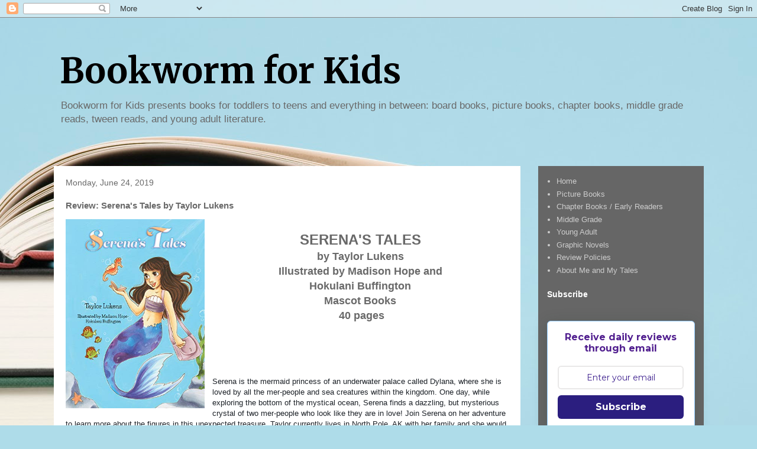

--- FILE ---
content_type: text/html; charset=utf-8
request_url: https://www.google.com/recaptcha/api2/aframe
body_size: 268
content:
<!DOCTYPE HTML><html><head><meta http-equiv="content-type" content="text/html; charset=UTF-8"></head><body><script nonce="I4fMW9228S1vxsUKnVN7Pw">/** Anti-fraud and anti-abuse applications only. See google.com/recaptcha */ try{var clients={'sodar':'https://pagead2.googlesyndication.com/pagead/sodar?'};window.addEventListener("message",function(a){try{if(a.source===window.parent){var b=JSON.parse(a.data);var c=clients[b['id']];if(c){var d=document.createElement('img');d.src=c+b['params']+'&rc='+(localStorage.getItem("rc::a")?sessionStorage.getItem("rc::b"):"");window.document.body.appendChild(d);sessionStorage.setItem("rc::e",parseInt(sessionStorage.getItem("rc::e")||0)+1);localStorage.setItem("rc::h",'1768803629736');}}}catch(b){}});window.parent.postMessage("_grecaptcha_ready", "*");}catch(b){}</script></body></html>

--- FILE ---
content_type: text/javascript; charset=utf-8
request_url: https://www.goodreads.com/review/grid_widget/11118704.Tonja's%20to-read%20book%20montage?cover_size=small&hide_link=true&hide_title=&num_books=200&order=a&shelf=to-read&sort=date_added&widget_id=1767286570
body_size: 3056
content:
  var widget_code = '    <h2>\n      <a style=\"text-decoration: none;\" rel=\"nofollow\" href=\"https://www.goodreads.com/review/list/11118704-tonja-drecker?shelf=to-read&amp;utm_medium=api&amp;utm_source=grid_widget\">Tonja&#39;s to-read book montage<\/a>\n    <\/h2>\n  <div class=\"gr_grid_container\">\n    <div class=\"gr_grid_book_container\"><a title=\"Caput Mundi, the Head of the World (Book 1: Enarii)\" rel=\"nofollow\" href=\"https://www.goodreads.com/review/show/8032518707?utm_medium=api&amp;utm_source=grid_widget\"><img alt=\"Caput Mundi, the Head of the World\" border=\"0\" src=\"https://i.gr-assets.com/images/S/compressed.photo.goodreads.com/books/1761921856l/242758563._SX50_.jpg\" /><\/a><\/div>\n    <div class=\"gr_grid_book_container\"><a title=\"Northwoods Lullaby\" rel=\"nofollow\" href=\"https://www.goodreads.com/review/show/8032519802?utm_medium=api&amp;utm_source=grid_widget\"><img alt=\"Northwoods Lullaby\" border=\"0\" src=\"https://i.gr-assets.com/images/S/compressed.photo.goodreads.com/books/1760848355l/241392656._SX50_.jpg\" /><\/a><\/div>\n    <div class=\"gr_grid_book_container\"><a title=\"Our Prehistoric Planet: Dinosaurs and Other Creatures of the Past\" rel=\"nofollow\" href=\"https://www.goodreads.com/review/show/8032521316?utm_medium=api&amp;utm_source=grid_widget\"><img alt=\"Our Prehistoric Planet: Dinosaurs and Other Creatures of the Past\" border=\"0\" src=\"https://i.gr-assets.com/images/S/compressed.photo.goodreads.com/books/1759149831l/242196828._SY75_.jpg\" /><\/a><\/div>\n    <div class=\"gr_grid_book_container\"><a title=\"My Subway Runs\" rel=\"nofollow\" href=\"https://www.goodreads.com/review/show/8032522857?utm_medium=api&amp;utm_source=grid_widget\"><img alt=\"My Subway Runs\" border=\"0\" src=\"https://i.gr-assets.com/images/S/compressed.photo.goodreads.com/books/1749426353l/234007368._SX50_.jpg\" /><\/a><\/div>\n    <div class=\"gr_grid_book_container\"><a title=\"Taking Turns with Turtles: A Rescue Story\" rel=\"nofollow\" href=\"https://www.goodreads.com/review/show/8032523404?utm_medium=api&amp;utm_source=grid_widget\"><img alt=\"Taking Turns with Turtles: A Rescue Story\" border=\"0\" src=\"https://i.gr-assets.com/images/S/compressed.photo.goodreads.com/books/1754536963l/237083487._SX50_.jpg\" /><\/a><\/div>\n    <div class=\"gr_grid_book_container\"><a title=\"Leo and Ralph\" rel=\"nofollow\" href=\"https://www.goodreads.com/review/show/8032524001?utm_medium=api&amp;utm_source=grid_widget\"><img alt=\"Leo and Ralph\" border=\"0\" src=\"https://i.gr-assets.com/images/S/compressed.photo.goodreads.com/books/1707326338l/207755324._SY75_.jpg\" /><\/a><\/div>\n    <div class=\"gr_grid_book_container\"><a title=\"It\'s My Bird-Day!\" rel=\"nofollow\" href=\"https://www.goodreads.com/review/show/8073345369?utm_medium=api&amp;utm_source=grid_widget\"><img alt=\"It\'s My Bird-Day!\" border=\"0\" src=\"https://i.gr-assets.com/images/S/compressed.photo.goodreads.com/books/1756763541l/241039354._SX50_.jpg\" /><\/a><\/div>\n    <div class=\"gr_grid_book_container\"><a title=\"Zicky: Wrath of the Rat King (Volume 1)\" rel=\"nofollow\" href=\"https://www.goodreads.com/review/show/8096885042?utm_medium=api&amp;utm_source=grid_widget\"><img alt=\"Zicky: Wrath of the Rat King\" border=\"0\" src=\"https://i.gr-assets.com/images/S/compressed.photo.goodreads.com/books/1751338920l/237369732._SY75_.jpg\" /><\/a><\/div>\n    <div class=\"gr_grid_book_container\"><a title=\"Home Is a Door We Carry\" rel=\"nofollow\" href=\"https://www.goodreads.com/review/show/8123681759?utm_medium=api&amp;utm_source=grid_widget\"><img alt=\"Home Is a Door We Carry\" border=\"0\" src=\"https://i.gr-assets.com/images/S/compressed.photo.goodreads.com/books/1761971884l/239054781._SX50_.jpg\" /><\/a><\/div>\n    <div class=\"gr_grid_book_container\"><a title=\"Oscar and the Mystery of the Glowing Orbs: The Sensate Saga Book 1\" rel=\"nofollow\" href=\"https://www.goodreads.com/review/show/8139204900?utm_medium=api&amp;utm_source=grid_widget\"><img alt=\"Oscar and the Mystery of the Glowing Orbs: The Sensate Saga Book 1\" border=\"0\" src=\"https://i.gr-assets.com/images/S/compressed.photo.goodreads.com/books/1748397051l/233292880._SY75_.jpg\" /><\/a><\/div>\n    <div class=\"gr_grid_book_container\"><a title=\"Little Monsters\" rel=\"nofollow\" href=\"https://www.goodreads.com/review/show/8139257676?utm_medium=api&amp;utm_source=grid_widget\"><img alt=\"Little Monsters\" border=\"0\" src=\"https://i.gr-assets.com/images/S/compressed.photo.goodreads.com/books/1760892690l/227754642._SY75_.jpg\" /><\/a><\/div>\n    <div class=\"gr_grid_book_container\"><a title=\"Why Stars Burn\" rel=\"nofollow\" href=\"https://www.goodreads.com/review/show/8139260931?utm_medium=api&amp;utm_source=grid_widget\"><img alt=\"Why Stars Burn\" border=\"0\" src=\"https://i.gr-assets.com/images/S/compressed.photo.goodreads.com/books/1759872777l/233006805._SX50_.jpg\" /><\/a><\/div>\n    <div class=\"gr_grid_book_container\"><a title=\"Mo and the Crow: The Mystery of the Lost Locket (Volume 1) (Mo &amp; the Crow)\" rel=\"nofollow\" href=\"https://www.goodreads.com/review/show/8139277247?utm_medium=api&amp;utm_source=grid_widget\"><img alt=\"Mo and the Crow: The Mystery of the Lost Locket (Volume 1)\" border=\"0\" src=\"https://i.gr-assets.com/images/S/compressed.photo.goodreads.com/books/1749392126l/235991662._SY75_.jpg\" /><\/a><\/div>\n    <div class=\"gr_grid_book_container\"><a title=\"Butterfly Sea\" rel=\"nofollow\" href=\"https://www.goodreads.com/review/show/8158503692?utm_medium=api&amp;utm_source=grid_widget\"><img alt=\"Butterfly Sea\" border=\"0\" src=\"https://i.gr-assets.com/images/S/compressed.photo.goodreads.com/books/1761079972l/242621971._SX50_.jpg\" /><\/a><\/div>\n    <div class=\"gr_grid_book_container\"><a title=\"JoJo Chinese Songs for Baby &amp; Me - Book 1, Ages 0 Months+ (JoJo Sing &amp; Learn Bilingual Musical Book Series, #1)\" rel=\"nofollow\" href=\"https://www.goodreads.com/review/show/8167135393?utm_medium=api&amp;utm_source=grid_widget\"><img alt=\"JoJo Chinese Songs for Baby &amp; Me - Book 1, Ages 0 Months+\" border=\"0\" src=\"https://i.gr-assets.com/images/S/compressed.photo.goodreads.com/books/1758207777l/241785839._SX50_.jpg\" /><\/a><\/div>\n    <div class=\"gr_grid_book_container\"><a title=\"Luna Express\" rel=\"nofollow\" href=\"https://www.goodreads.com/review/show/8184594014?utm_medium=api&amp;utm_source=grid_widget\"><img alt=\"Luna Express\" border=\"0\" src=\"https://i.gr-assets.com/images/S/compressed.photo.goodreads.com/books/1748403227l/235176246._SX50_.jpg\" /><\/a><\/div>\n    <div class=\"gr_grid_book_container\"><a title=\"Colossal (Volume 1): A Graphic Novel\" rel=\"nofollow\" href=\"https://www.goodreads.com/review/show/8194788173?utm_medium=api&amp;utm_source=grid_widget\"><img alt=\"Colossal (Volume 1): A Graphic Novel\" border=\"0\" src=\"https://i.gr-assets.com/images/S/compressed.photo.goodreads.com/books/1754702533l/239923175._SY75_.jpg\" /><\/a><\/div>\n    <div class=\"gr_grid_book_container\"><a title=\"The Invisible Stone: A Letter to a Powerful Girl\" rel=\"nofollow\" href=\"https://www.goodreads.com/review/show/8194789887?utm_medium=api&amp;utm_source=grid_widget\"><img alt=\"The Invisible Stone: A Letter to a Powerful Girl\" border=\"0\" src=\"https://i.gr-assets.com/images/S/compressed.photo.goodreads.com/books/1767294326l/245746914._SX50_.jpg\" /><\/a><\/div>\n    <div class=\"gr_grid_book_container\"><a title=\"My Life as an Asthmanaut: A book about asthma (Disability Books for Kids)\" rel=\"nofollow\" href=\"https://www.goodreads.com/review/show/8194790821?utm_medium=api&amp;utm_source=grid_widget\"><img alt=\"My Life as an Asthmanaut: A book about asthma\" border=\"0\" src=\"https://i.gr-assets.com/images/S/compressed.photo.goodreads.com/books/1752026760l/236769778._SX50_.jpg\" /><\/a><\/div>\n    <div class=\"gr_grid_book_container\"><a title=\"The Diseased Ones (The Hollis Timewire Series, #1)\" rel=\"nofollow\" href=\"https://www.goodreads.com/review/show/8194854668?utm_medium=api&amp;utm_source=grid_widget\"><img alt=\"The Diseased Ones\" border=\"0\" src=\"https://i.gr-assets.com/images/S/compressed.photo.goodreads.com/books/1575609691l/50967329._SX50_SY75_.jpg\" /><\/a><\/div>\n    <div class=\"gr_grid_book_container\"><a title=\"Operation: Make a Splash (Volume 2) (Operation: Cover-Up)\" rel=\"nofollow\" href=\"https://www.goodreads.com/review/show/8194855736?utm_medium=api&amp;utm_source=grid_widget\"><img alt=\"Operation: Make a Splash (Volume 2)\" border=\"0\" src=\"https://i.gr-assets.com/images/S/compressed.photo.goodreads.com/books/1762521176l/235991663._SX50_.jpg\" /><\/a><\/div>\n    <div class=\"gr_grid_book_container\"><a title=\"Summer Pops Up!\" rel=\"nofollow\" href=\"https://www.goodreads.com/review/show/8194870037?utm_medium=api&amp;utm_source=grid_widget\"><img alt=\"Summer Pops Up!\" border=\"0\" src=\"https://i.gr-assets.com/images/S/compressed.photo.goodreads.com/books/1762150545l/243501179._SX50_.jpg\" /><\/a><\/div>\n    <div class=\"gr_grid_book_container\"><a title=\"The Blind Date Agreement\" rel=\"nofollow\" href=\"https://www.goodreads.com/review/show/8204679593?utm_medium=api&amp;utm_source=grid_widget\"><img alt=\"The Blind Date Agreement\" border=\"0\" src=\"https://i.gr-assets.com/images/S/compressed.photo.goodreads.com/books/1753153273l/239152664._SY75_.jpg\" /><\/a><\/div>\n    <div class=\"gr_grid_book_container\"><a title=\"Werewolves Don\'t Keep Diaries (Orca Echoes)\" rel=\"nofollow\" href=\"https://www.goodreads.com/review/show/8204724158?utm_medium=api&amp;utm_source=grid_widget\"><img alt=\"Werewolves Don\'t Keep Diaries\" border=\"0\" src=\"https://i.gr-assets.com/images/S/compressed.photo.goodreads.com/books/1754474598l/237252149._SX50_.jpg\" /><\/a><\/div>\n    <div class=\"gr_grid_book_container\"><a title=\"The Bible in 52 Weeks Devotional for Boys: A Year of Growing in Faith\" rel=\"nofollow\" href=\"https://www.goodreads.com/review/show/8227474098?utm_medium=api&amp;utm_source=grid_widget\"><img alt=\"The Bible in 52 Weeks Devotional for Boys: A Year of Growing in Faith\" border=\"0\" src=\"https://i.gr-assets.com/images/S/compressed.photo.goodreads.com/books/1752143790l/231819016._SX50_.jpg\" /><\/a><\/div>\n    <div class=\"gr_grid_book_container\"><a title=\"We Remember Your Baptism\" rel=\"nofollow\" href=\"https://www.goodreads.com/review/show/8230667263?utm_medium=api&amp;utm_source=grid_widget\"><img alt=\"We Remember Your Baptism\" border=\"0\" src=\"https://i.gr-assets.com/images/S/compressed.photo.goodreads.com/books/1748879230l/235585691._SX50_.jpg\" /><\/a><\/div>\n    <div class=\"gr_grid_book_container\"><a title=\"Say Peekaboo! Chick\'s Easter Egg Hunt\" rel=\"nofollow\" href=\"https://www.goodreads.com/review/show/8239443120?utm_medium=api&amp;utm_source=grid_widget\"><img alt=\"Say Peekaboo! Chick\'s Easter Egg Hunt\" border=\"0\" src=\"https://i.gr-assets.com/images/S/compressed.photo.goodreads.com/books/1743994403l/231108747._SX50_.jpg\" /><\/a><\/div>\n    <div class=\"gr_grid_book_container\"><a title=\"David Fickling Books MAX AND CHAFFY 4 HUNT FOR THE PIRATES GOLD.\" rel=\"nofollow\" href=\"https://www.goodreads.com/review/show/8239444910?utm_medium=api&amp;utm_source=grid_widget\"><img alt=\"David Fickling Books MAX AND CHAFFY 4 HUNT FOR THE PIRATES GOLD.\" border=\"0\" src=\"https://i.gr-assets.com/images/S/compressed.photo.goodreads.com/books/1723718642l/217495541._SY75_.jpg\" /><\/a><\/div>\n    <div class=\"gr_grid_book_container\"><a title=\"Jett Cooper\" rel=\"nofollow\" href=\"https://www.goodreads.com/review/show/8240037395?utm_medium=api&amp;utm_source=grid_widget\"><img alt=\"Jett Cooper\" border=\"0\" src=\"https://i.gr-assets.com/images/S/compressed.photo.goodreads.com/books/1758765025l/242039840._SY75_.jpg\" /><\/a><\/div>\n    <div class=\"gr_grid_book_container\"><a title=\"AI in the Environment (AI in the World)\" rel=\"nofollow\" href=\"https://www.goodreads.com/review/show/8256272683?utm_medium=api&amp;utm_source=grid_widget\"><img alt=\"AI in the Environment\" border=\"0\" src=\"https://i.gr-assets.com/images/S/compressed.photo.goodreads.com/books/1765785898l/242933192._SX50_.jpg\" /><\/a><\/div>\n    <div class=\"gr_grid_book_container\"><a title=\"Winnie\'s Pile of Pillows: Making Room for the Things You Love Most\" rel=\"nofollow\" href=\"https://www.goodreads.com/review/show/8256273667?utm_medium=api&amp;utm_source=grid_widget\"><img alt=\"Winnie\'s Pile of Pillows: Making Room for the Things You Love Most\" border=\"0\" src=\"https://i.gr-assets.com/images/S/compressed.photo.goodreads.com/books/1750949113l/237353834._SX50_.jpg\" /><\/a><\/div>\n    <div class=\"gr_grid_book_container\"><a title=\"Puzzle Sleuth Undercover: More Mind-Bending Murder Puzzle Mysteries [An Interactive Book]\" rel=\"nofollow\" href=\"https://www.goodreads.com/review/show/8256276387?utm_medium=api&amp;utm_source=grid_widget\"><img alt=\"Puzzle Sleuth Undercover: More Mind-Bending Murder Puzzle Mysteries [An Interactive Book]\" border=\"0\" src=\"https://i.gr-assets.com/images/S/compressed.photo.goodreads.com/books/1762321189l/232207678._SX50_.jpg\" /><\/a><\/div>\n    <div class=\"gr_grid_book_container\"><a title=\"Squirrel Draws Big Feelings\" rel=\"nofollow\" href=\"https://www.goodreads.com/review/show/8259351823?utm_medium=api&amp;utm_source=grid_widget\"><img alt=\"Squirrel Draws Big Feelings\" border=\"0\" src=\"https://i.gr-assets.com/images/S/compressed.photo.goodreads.com/books/1748879229l/235585613._SX50_.jpg\" /><\/a><\/div>\n    <div class=\"gr_grid_book_container\"><a title=\"Breathe a Rainbow (An Interactive Board Book): With 8 Calming Textures to Trace with Your Finger (A Breathe-Along Book)\" rel=\"nofollow\" href=\"https://www.goodreads.com/review/show/8261617144?utm_medium=api&amp;utm_source=grid_widget\"><img alt=\"Breathe a Rainbow (An Interactive Board Book): With 8 Calming Textures to Trace with Your Finger\" border=\"0\" src=\"https://i.gr-assets.com/images/S/compressed.photo.goodreads.com/books/1754702529l/239923282._SX50_.jpg\" /><\/a><\/div>\n    <div class=\"gr_grid_book_container\"><a title=\"Grandma, Cho Cho and Me\" rel=\"nofollow\" href=\"https://www.goodreads.com/review/show/8261631698?utm_medium=api&amp;utm_source=grid_widget\"><img alt=\"Grandma, Cho Cho and Me\" border=\"0\" src=\"https://i.gr-assets.com/images/S/compressed.photo.goodreads.com/books/1752780803l/229962830._SX50_.jpg\" /><\/a><\/div>\n    <div class=\"gr_grid_book_container\"><a title=\"Happy Birthday to Us!\" rel=\"nofollow\" href=\"https://www.goodreads.com/review/show/8268497437?utm_medium=api&amp;utm_source=grid_widget\"><img alt=\"Happy Birthday to Us!\" border=\"0\" src=\"https://i.gr-assets.com/images/S/compressed.photo.goodreads.com/books/1763948034l/244312849._SX50_.jpg\" /><\/a><\/div>\n    <div class=\"gr_grid_book_container\"><a title=\"At Night, They Danced\" rel=\"nofollow\" href=\"https://www.goodreads.com/review/show/8268498579?utm_medium=api&amp;utm_source=grid_widget\"><img alt=\"At Night, They Danced\" border=\"0\" src=\"https://i.gr-assets.com/images/S/compressed.photo.goodreads.com/books/1717632654l/214152230._SX50_.jpg\" /><\/a><\/div>\n    <div class=\"gr_grid_book_container\"><a title=\"We Go Slow\" rel=\"nofollow\" href=\"https://www.goodreads.com/review/show/8268499000?utm_medium=api&amp;utm_source=grid_widget\"><img alt=\"We Go Slow\" border=\"0\" src=\"https://i.gr-assets.com/images/S/compressed.photo.goodreads.com/books/1747074963l/224003833._SX50_.jpg\" /><\/a><\/div>\n    <div class=\"gr_grid_book_container\"><a title=\"May\'s Too-Big Pizza: Ready-to-Read Level 1 (All About May)\" rel=\"nofollow\" href=\"https://www.goodreads.com/review/show/8268500135?utm_medium=api&amp;utm_source=grid_widget\"><img alt=\"May\'s Too-Big Pizza: Ready-to-Read Level 1\" border=\"0\" src=\"https://i.gr-assets.com/images/S/compressed.photo.goodreads.com/books/1742129152l/224003233._SY75_.jpg\" /><\/a><\/div>\n    <div class=\"gr_grid_book_container\"><a title=\"The Secrets of Lovelace Academy\" rel=\"nofollow\" href=\"https://www.goodreads.com/review/show/8268500922?utm_medium=api&amp;utm_source=grid_widget\"><img alt=\"The Secrets of Lovelace Academy\" border=\"0\" src=\"https://i.gr-assets.com/images/S/compressed.photo.goodreads.com/books/1719020952l/214152112._SY75_.jpg\" /><\/a><\/div>\n    <div class=\"gr_grid_book_container\"><a title=\"Firefly Song: Lynn Frierson Faust and the Great Smoky Mountain Discovery\" rel=\"nofollow\" href=\"https://www.goodreads.com/review/show/8268501485?utm_medium=api&amp;utm_source=grid_widget\"><img alt=\"Firefly Song: Lynn Frierson Faust and the Great Smoky Mountain Discovery\" border=\"0\" src=\"https://i.gr-assets.com/images/S/compressed.photo.goodreads.com/books/1744761192l/220160659._SX50_.jpg\" /><\/a><\/div>\n    <div class=\"gr_grid_book_container\"><a title=\"SideQuested: Book 1\" rel=\"nofollow\" href=\"https://www.goodreads.com/review/show/8269826201?utm_medium=api&amp;utm_source=grid_widget\"><img alt=\"SideQuested: Book 1\" border=\"0\" src=\"https://i.gr-assets.com/images/S/compressed.photo.goodreads.com/books/1756956415l/235991669._SX50_.jpg\" /><\/a><\/div>\n    <div class=\"gr_grid_book_container\"><a title=\"Berried Secrets (Cranberry Cove, #1)\" rel=\"nofollow\" href=\"https://www.goodreads.com/review/show/8274761202?utm_medium=api&amp;utm_source=grid_widget\"><img alt=\"Berried Secrets\" border=\"0\" src=\"https://i.gr-assets.com/images/S/compressed.photo.goodreads.com/books/1421010176l/23659167._SY75_.jpg\" /><\/a><\/div>\n  <noscript><br/>Share <a rel=\"nofollow\" href=\"/\">book reviews<\/a> and ratings with Tonja, and even join a <a rel=\"nofollow\" href=\"/group\">book club<\/a> on Goodreads.<\/noscript>\n  <\/div>\n'
  var widget_div = document.getElementById('gr_grid_widget_1767286570')
  if (widget_div) {
    widget_div.innerHTML = widget_code
  }
  else {
    document.write(widget_code)
  }
